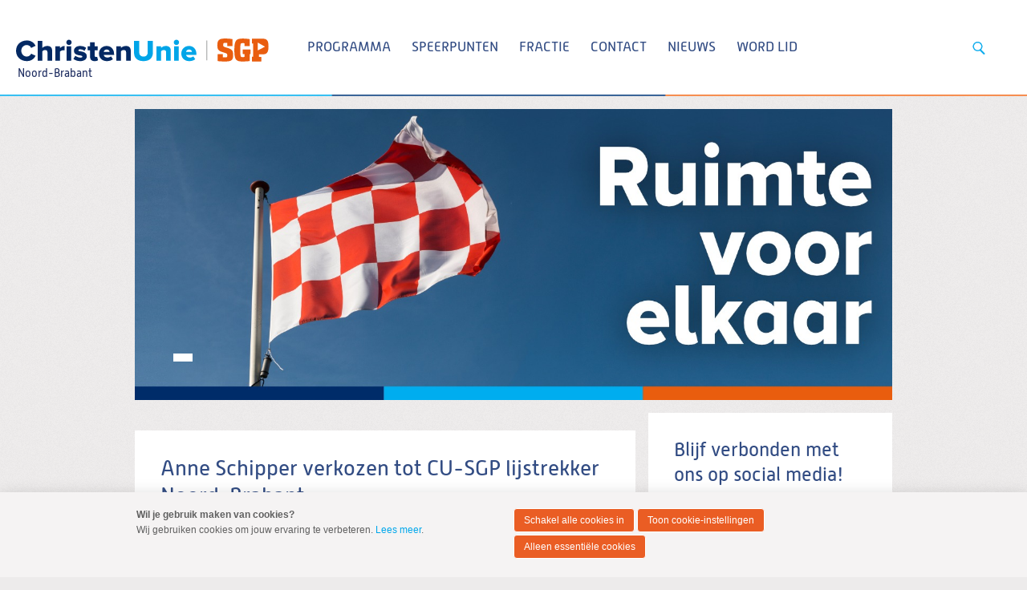

--- FILE ---
content_type: text/html; charset=UTF-8
request_url: https://noordbrabant.christenunie.nl/k/n6116/news/view/1427149/55303/anne-schipper-verkozen-tot-cu-sgp-lijstrekker-noord-brabant.html
body_size: 6841
content:
<!DOCTYPE html>
<!--[if IE 9 ]><html lang='nl' class='no-js ie9'><![endif]-->
<!--[if (gt IE 9)|!(IE)]><!--><html lang='nl' class='no-js'><!--<![endif]-->
<head>

<script type='text/javascript' src='/ui/uibase/script/setcookie.js?r=2b0fb64fe3071088dc4630093935479cfe20b7f0'></script>
<script type='text/javascript' src='/l/cookie_control/filter/default/6b86b273ff34fce19d6b804eff5a3f5747ada4eaa22f1d49c01e52ddb7875b4b'></script>
<meta property="og:type" content="article">
<meta property="og:url" content="https://noordbrabant.christenunie.nl/k/n6116/news/view/1427149/55303/anne-schipper-verkozen-tot-cu-sgp-lijstrekker-noord-brabant.html">
<meta property="og:title" content="Anne Schipper verkozen tot CU-SGP lijstrekker Noord-Brabant">
<meta property="og:description" content="“Oog hebben voor de ander”, zo reageerde Anne Schipper na zijn verkiezing tot lijsttrekker van de ChristenUnie-SGP in Noord-Brabant. “Het gaat niet om mij, maar om Brabant en de Brabanders.”">
<meta property="og:image" content="https://noordbrabant.christenunie.nl/l/library/download/urn:uuid:24129885-747d-44a3-aaf7-39037ac2f088/anne+schipper.png?scaleType=3&amp;width=600&amp;height=315">
<meta property="og:image:width" content="600">
<meta property="og:image:height" content="315">
<meta property="article:published_time" content="2022-12-02T09:33:00+00:00">
<meta property="article:author" content="Timmermans, W. (Welmoed) [1086451]">
<meta itemprop="pb:time" content="1761302010">
 <meta name='generator' content='Procurios' />
	<meta charset='UTF-8' />
<link rel='stylesheet' type='text/css' media='screen' href='/cache/15v4434n3xihg.f8a7ca9472af.css' />
<link rel='stylesheet' type='text/css' media='screen' href='/cache/33ucpszbkn40g.f8a7ca9472af.css' />
<link rel='stylesheet' type='text/css' media='print' href='/cache/1asagrsdr9ru0.f8a7ca9472af.css' />
<link rel='stylesheet' type='text/css' media='screen and (min-width: 680px)' href='/cache/3ks4hte53hycs.f8a7ca9472af.css' />
<link rel='stylesheet' type='text/css' media='screen and (min-width: 980px)' href='/cache/32j79uieadico.f8a7ca9472af.css' />
<!--[if lt IE 9]>
		<link rel='stylesheet' type='text/css' media='screen' href='/cache/3ginarcm0la84.f8a7ca9472af.css' />
	<![endif]-->
	<meta http-equiv='X-UA-Compatible' content='IE=edge,chrome=1'>
	<title>Anne Schipper verkozen tot CU-SGP lijstrekker Noord-Brabant - ChristenUnie-SGP Noord-Brabant</title>
	<meta name="viewport" content="width=device-width, initial-scale=1.0">
	<meta name='author' content='Christenunie' />
	
	<meta name='description' content='Anne Schipper uit Best staat bij de Statenverkiezing 2023 bovenaan de gezamenlijke lijst van ChristenUnie-SGP Brabant. Nadat het bestuur van ChristenUni...' />
	
	<link rel='shortcut icon' href='/l/library/download/urn:uuid:98c6a0d1-f315-487c-8e73-0e811237cf77/favicon-cusgp.png' />
	<link rel='stylesheet' type='text/css' media='screen' href='/ui/uibase/style/pbutil.css?rev=936ee22c6760c7601820a01aadeb5a63a9c84a35' />
<script type='text/javascript' src='/ui/uibase/script/prototype/prototype-min.js?rev=2ce7626cd5fcfb3042f3ce6c532d9fd6b7e4e352'></script>
<script type='text/javascript' src='/ui/uibase/script/pblib/pblib.js?rev=397cb9ef2e7dec4e026c879b0066f2807e007912'></script>

	<link rel='alternate' type='application/rss+xml' title='News feed for: Backend ChristenUnie.nl' href='https://noordbrabant.christenunie.nl/l/rss/collect/news/55303' /><script src="/ui/uibase/vendor/procurios/amdLoader/dist/amdLoader.js?rev=b1a6a7ceda19f51c6a18587a2b15ca17675e5d29" data-main data-rev="f8a7ca9472af"></script>
<script type='text/javascript'>var digitalData = {"page":{"attributes":{"PBSiteID":"29492"},"pageInfo":{"pageID":"43498","pageName":"Anne Schipper verkozen tot CU-SGP lijstrekker Noord-Brabant","language":"nl_NL","breadCrumbs":["Home","Anne Schipper verkozen tot CU-SGP lijstrekker Noord-Brabant"]}},"component":[{"componentInfo":{"componentID":"906830","componentName":"Omslag"},"attributes":{"componentType":"Topbanner 944x390","componentModule":"Website"}},{"componentInfo":{"componentID":"1505235","componentName":"Blijf verbonden met ons op social media!"}},{"componentInfo":{"componentID":"1542719","componentName":"Poster Henk van Zelst"}},{"componentInfo":{"componentID":"1454458","componentName":"Poster Hetty Egger- van Oppen"}},{"componentInfo":{"componentID":"905782","componentName":"Poster"}},{"componentInfo":{"componentID":"930341","componentName":"Nieuwsbrief Statenfractie"}}],"cookiePolicy":{"acceptancePolicy":"optIn","cookieTypeCategory":{"tracking":"tracking","statistics":"tracking","external":"external","functional":"essential"},"allowedCookieTypes":{"functional":true,"preferences":false,"statistics":false,"tracking":false,"external":false}},"pageInstanceID":"production"}</script><link rel='stylesheet' media='screen' href='/files/mod_news/style/news.css?rev=b235ab143c1d612fe99090c80fdab78687ffaccd' type='text/css' />
<link rel='stylesheet' media='screen' href='/ui/CU-2013/modules/mod_cookie_control/style/cookie-control.css?rev=138f4e458e8d3175821b34a5a5c7e3f1d5ee5aea' type='text/css' />
<script src='/a/module/mod_cookie_control/script/cookie-control.js?rev=7bf44ede546893e6962803330cfe9044255e761a'></script>

	
</head>
<body id='default' class=' modulepage mod-news  mod-news news-article   headerHasWhiteBackground   show-heading  eurofractie lokaal standaard wide-navigation   body--combiSiteCU-SGP variant--default'>

	<!-- ProBaseSpider noIndex -->
	<div class='skip-links'>
		<span>Spring naar</span>
		<ul>
			<li><a href='#content'>Spring naar de inhoud</a></li>
			<li><a href='#nav'>Spring naar het hoofdmenu</a></li>
		</ul>
	</div>

	<div class="site-container">
		<!--
			Header
		-->
		<div class="header-container">
			<div class="header-fullwidth">
				<div class="header u-contentWidth">
					<a href="/" class="logo">
						ChristenUnie
						<span class="name">Noord-Brabant</span>
					</a>
					<div id="nav" class="nav nav-main nav-hor "><ul><li class="nth-child1">                
            <a href="/programma">Programma</a></li><li class="nth-child2">                
            <a href="/speerpunten">Speerpunten</a></li><li class="nth-child3">                
            <a href="/fractie">Fractie</a></li><li class="nth-child4">                
            <a href="/contact">Contact</a></li><li class="nth-child5">                
            <a href="/page/30091">Nieuws</a></li><li class="nth-child6 last">                
            <a href="/lidworden">Word lid</a></li></ul></div>
					<ul class="site-action-buttons">
						<!--- optionaloff:Toon_login_functionaliteit is used on 3 places -->
						
						<li class="li--searchToggler last"><a href="/k/searchengine" class="site-action site-action-search" data-foldout="foldout-search">Zoeken</a></li>
						
					</ul>
                    
					<a class="hamburger-menu" href="/sitemap">Menu</a>
					
				</div>
			</div>
			<!--
				Foldout
			-->
			<div class="foldout-fullwidth animate-all nav nav-mobile">
				<a href='/login' id='login' class='login-snippet'>Inloggen</a>

				<ul><li class="nth-child1">                
            <a href="/programma">Programma</a></li><li class="nth-child2">                
            <a href="/speerpunten">Speerpunten</a></li><li class="nth-child3">                
            <a href="/fractie">Fractie</a></li><li class="nth-child4">                
            <a href="/contact">Contact</a></li><li class="nth-child5">                
            <a href="/page/30091">Nieuws</a></li><li class="nth-child6 last">                
            <a href="/lidworden">Word lid</a></li></ul>
				
				<div class="foldout">
					<div class="foldout-item foldout-search animate-all">
						
            <!-- ProBaseSpider noIndex -->
            <form method='get' action='/k/searchengine' id='quick-search' class='quickSearch'>
            <fieldset><label for='searchfield'>Zoeken: </label>
            <input id='searchfield' type='text' name='q' value='' />
            <button type='submit'><span class='inner-button'>Zoeken</span></button></fieldset></form>
            <!-- /ProBaseSpider -->
                        
					</div>
				</div>
				
			</div>
		</div>
		<!--
			Sub navigation
		-->
		
		<!--
			Content
		-->
		<div class="content-container">
			
			
			<div class='banner-wrapper '>
				<div class="banner clearfix">


<div
        id='art_906830'
        class='article article_1 article_odd article_first article_last Article--template'
        >
        <div class='article_content article_static article_template '><div class="image-text">
		<img src="/l/library/download/urn:uuid:c0a4cb27-8a17-4ef8-b431-b5af18ff3927/header+cu-sgp+brabant.jpeg"/>
		<p class="image-text-description"></p>
	</div></div>
</div></div>
			</div>
			<div class="content-wrapper">
				<!-- /ProBaseSpider -->
				<div class="content clearfix">
					<div id="content" class="main-content">
						<h1 class='u-visuallyHidden'></h1>
						


<div
        id='art_0'
        class='article article-first article-odd article-1 article-last Article--static'
        >
        <div class='article_content article_kpage '>        <div class='newsitem odd first last'>
        
        <h3 class='newsitemtitle'>Anne Schipper verkozen tot CU-SGP lijstrekker Noord-Brabant</h3>
        <div class='introduction'><img src='/l/library/download/urn:uuid:24129885-747d-44a3-aaf7-39037ac2f088/anne+schipper.png?color=ffffff&amp;scaleType=5&amp;width=168&amp;height=168' alt='Anne Schipper.png' class='smallNewsImage' /><span class='date'>vrijdag 02 december 2022 <span class='time'>10:33</span></span>             <p>“Oog hebben voor de ander”, zo reageerde Anne Schipper na zijn verkiezing tot lijsttrekker van de ChristenUnie-SGP in Noord-Brabant. “Het gaat niet om mij, maar om Brabant en de Brabanders.”</p></div>
        <div class='fullstory'><p>Anne Schipper uit Best staat bij de Statenverkiezing 2023 bovenaan de gezamenlijke lijst van ChristenUnie-SGP Brabant. Nadat het bestuur van ChristenUnie Brabant in overleg met de SGP Anne Schipper al had voorgedragen voor de rol van lijsttrekker, hebben nu ook de leden met de voordracht ingestemd.</p>
<p>Schipper geeft aan zich de komende jaren als Statenlid te willen inspannen voor de Brabantse samenleving: "Van jongsaf geleerd mijn mouwen op te stropen en mij in te zetten voor de samenleving. Brabant heeft grote uitdagingen die om een antwoord vragen".&nbsp;</p>
<p><b>Bestuur: Inwoners centraal<br /></b>Openheid, eerlijkheid en betrouwbaarheid zijn voor hem belangrijke kernwaarden. &ldquo;Het ontbreekt aan vertrouwen in de politiek. Ik wil dit herstellen door inwoners vooraf te betrekken bij het Brabantse beleid met peilingen, gesprekken en polls. Bovendien zie ik volop kansen voor nieuw sociaal beleid vanuit de Provincie. Er is werk aan de winkel&rdquo;.</p>
<p><b>Natuur: Provinciale natuurparken<br /></b>Ook wil Schipper de natuur in Noord-Brabant versterken. &ldquo;We hebben al drie nationale parken in Brabant, maar we willen ook investeren in provinciale parken.&rdquo; Schipper wil beginnen met het afgegraven hoogveengebied de Peel en met het bos- en heidegebied Kampina. &ldquo;Natuur is uiterst kostbaar en iedere Brabander moet ervan kunnen genieten.&rdquo;&nbsp;</p>
<p><b>Wonen: Betere huisvesting<br /></b>Schipper: &ldquo;Ik wil investeren in nieuwe en sociale woonvormen, en bouw aan de rand van kleinere kernen.&rdquo; Betaalbare huisvesting is &eacute;&eacute;n van de belangrijkste politieke dossiers, vooral voor starters op de woningmarkt, studenten, ouderen en statushouders. Waar gemeentes de woonplannen realiseren, ziet Schipper een mogelijkheid voor de provincie om de regie te nemen: &ldquo;Waar het kan, moet de provincie blokkades voor nieuwe woningen opruimen, inspanningen co&ouml;rdineren en de samenwerking tussen gemeentes en woningbouwco&ouml;peraties stimuleren.&rdquo;</p>
<p>Schipper is op dit moment directeur van het partijbureau van de ChristenUnie. Hiervoor was hij werkzaam als Algemeen Directeur van de Omgevingsdienst Rivierenland. Anne Schipper is als lijsttrekker de opvolger van Hermen Vreugdenhil die van 2007 tot 2011 en 2015 tot 2022 Statenlid was namens ChristenUnie-SGP Brabant. Henk van Zelst is tot de verkiezingen Statenlid namens beide partijen.&nbsp;</p>
<p>&nbsp;</p></div>
        
        <div class='separator'></div>
        </div><p class='newsitem-back'><a href='/'>&laquo; Terug</a></p><!-- ProBaseSpider noIndex --><div class='newsarchive'><h2 class='newsnavbar'><a href='/k/n6116/news/archive/55303'>Archief</a> <span class='separator'>&gt;</span> <a href='/k/n6116/news/archive/55303/2022'>2022</a> <span class='separator'>&gt;</span> <a href='/k/n6116/news/archive/55303/2022/12'>december</a></h2><ul class='newslist archive'><li><a href='/k/n6116/news/view/1427149/55303/anne-schipper-verkozen-tot-cu-sgp-lijstrekker-noord-brabant.html'><span class='date'>02-12-2022<span class='time'> 02-12-2022 10:33</span></span><span class='sep'> - </span><span class='title' title=''>Anne Schipper verkozen tot CU-SGP lijstrekker Noord-Brabant</span></a></li></ul></div><!-- /ProBaseSpider --></div>
</div>
					</div>
					<div class="sidebar">
						
						
						


<div
        id='art_1505235'
        class='article article_1 article_odd article_first Article--static'
        >
            <h2>Blijf verbonden met ons op social media!</h2>
        <div class='article_content article_static '><p class="first last" style="text-align:left;"><a rel="noopener" href="https://www.facebook.com/CUSGPbrabant" target="_blank" class="knop">Facebook</a> &nbsp;<a rel="noopener" href="https://www.linkedin.com/company/cu-sgp-noord-brabant/?" target="_blank" class="knop-wit">Linkedin</a> <a rel="noopener" href="https://x.com/CUSGPbrabant" target="_blank" class="knop-wit"> Twitter </a>&nbsp; <a rel="noopener" href="https://www.instagram.com/cusgpbrabant/?igsh=MXNkYnFobzB0MnR5aA%3D%3D" target="_blank" class="knop">Instagram </a>&nbsp; &nbsp;</p></div>
</div>


<div
        id='art_1542719'
        class='article article_2 article_even Article--static'
        >
        <div class='article_content article_static '><p class="first last"><img title="" onclick="" src="/l/library/download/urn:uuid:625cbf63-156e-4732-b702-e2d4a3a5103d/whatsapp+image+2025-10-09+at+16.30.50.jpeg?scaleType=4&amp;width=337&amp;height=421" srcset="/l/library/download/urn:uuid:625cbf63-156e-4732-b702-e2d4a3a5103d/whatsapp+image+2025-10-09+at+16.30.50.jpeg?scaleType=4&amp;width=700&amp;height=875 700w, /l/library/download/urn:uuid:625cbf63-156e-4732-b702-e2d4a3a5103d/whatsapp+image+2025-10-09+at+16.30.50.jpeg?scaleType=4&amp;width=1400&amp;height=1750 1400w" alt="" data-lightbox-galleryname="" width="337" height="421" /></p></div>
</div>


<div
        id='art_1454458'
        class='article article_3 article_odd Article--static'
        >
        <div class='article_content article_static '><p class="first last"><img title="" onclick="" src="/l/library/download/urn:uuid:57c9b1eb-37ce-4580-b3d9-27b58b7070c4/whatsapp+image+2025-10-24+at+08.56.47.jpeg?scaleType=4&amp;width=299&amp;height=421" srcset="/l/library/download/urn:uuid:57c9b1eb-37ce-4580-b3d9-27b58b7070c4/whatsapp+image+2025-10-24+at+08.56.47.jpeg?scaleType=4&amp;width=700&amp;height=986 700w, /l/library/download/urn:uuid:57c9b1eb-37ce-4580-b3d9-27b58b7070c4/whatsapp+image+2025-10-24+at+08.56.47.jpeg?scaleType=4&amp;width=1400&amp;height=1972 1400w" alt="" data-lightbox-galleryname="" width="299" height="421" /></p></div>
</div>


<div
        id='art_905782'
        class='article article_4 article_even Article--static'
        >
        <div class='article_content article_static '><p class="first last"><img title="" onclick="" src="/l/library/download/urn:uuid:f45e01c2-02ca-4366-a805-8ed76359e4b9/meierijstad_chistenuniesgp.jpg?scaleType=4&amp;width=298&amp;height=421" srcset="/l/library/download/urn:uuid:f45e01c2-02ca-4366-a805-8ed76359e4b9/meierijstad_chistenuniesgp.jpg?scaleType=4&amp;width=298&amp;height=421 298w, /l/library/download/urn:uuid:f45e01c2-02ca-4366-a805-8ed76359e4b9/meierijstad_chistenuniesgp.jpg?scaleType=4&amp;width=596&amp;height=842 596w" alt="meierijstad_ChistenunieSGP" data-lightbox-galleryname="" width="298" height="421" style="vertical-align:none;" /></p></div>
</div>


<div
        id='art_930341'
        class='article article_5 article_odd article_last Article--static'
        >
            <h2>Nieuwsbrief Statenfractie</h2>
        <div class='article_content article_static '><!-- Begin MailChimp Signup Form -->
<div id="mc_embed_signup"><form id="mc-embedded-subscribe-form" action="//christenunie-sgp.us16.list-manage.com/subscribe/post?u=21e947add012947f02dfefec2&amp;id=35d84acd36" method="post" name="mc-embedded-subscribe-form" target="_blank" class="validate">
<div id="mc_embed_signup_scroll" style="text-align:center;">
<h3 style="text-align:center;">Vul uw emailadres in om onze digitale nieuwsbrief te ontvangen:</h3>
<div class="mc-field-group" style="text-align:center;">&nbsp;<input id="mce-EMAIL" name="EMAIL" type="email" value="" class="required email" /></div>
<p style="text-align:center;"></p>
<!-- real people should not fill this in and expect good things - do not remove this or risk form bot signups -->
<div style="position:absolute;left:-5000px;"><input name="b_21e947add012947f02dfefec2_35d84acd36" type="text" value="" /></div>
<div class="clear" style="text-align:center;"><input id="mc-embedded-subscribe" name="Inschrijven" type="submit" value="Inschrijven" class="button" /></div>
<a title="Bekijk ons archief" href="http://us16.campaign-archive2.com/home/?u=21e947add012947f02dfefec2&amp;id=35d84acd36"><br />Bekijk ons archief</a></div>
</form></div>
<!-- End mc_embed_signup --></div>
</div><!-- Old name because of articles in old UI -->
					</div>
				</div>
				<!-- ProBaseSpider noIndex -->
			</div>
		</div>
		<div class="push"></div>
	</div>
	<!--
		Footer
	-->
	<div class="footer-container">
		<div class="footermenu-fullwidth">
			<div class="footer">
				<div class="nav nav-footer">
					
				</div>
				<a href="/" class="logo ">
					<img alt="ChristenUnie logo" class="footer-logo" src="/l/library/download/urn:uuid:a881a261-a698-4318-860f-0b56314f35b5/footerlogo-eurofractie.png" />
				</a>
			</div>
		</div>
		<!--
			Blue part footer
		-->
		<div class="legal-fullwidth">
			<div class="legal">
				<address >
					
					<span class="footer-adres">Postbus 439, 3800 AK Amersfoort</span>
					<span class="footer-telephone">T 033 422 69 69</span>
					<span class="footer-email last">E <a href="mailto:info@christenunie.nl">info@christenunie.nl</a></span>
					
				</address>
				<div class='socialMedia'>
					<p class='visually-hidden'>Visit our social media pages: </p>
					<ul class='socialMedia__list'>
						<li class='socialMedia__item'><a class='socialMedia__button socialMedia__button--facebook' href='https://www.facebook.com/CUSGPbrabant' target='_blank' rel='noopener noreferrer'><span class='socialMedia__name'>Facebook</span></a></li>
						<li class='socialMedia__item'><a class='socialMedia__button socialMedia__button--x-twitter' href='https://twitter.com/CUSGPbrabant' target='_blank' rel='noopener noreferrer'><span class='socialMedia__name'>Twitter</span></a></li>
						
						<li class='socialMedia__item'><a class='socialMedia__button socialMedia__button--instagram' href='https://www.instagram.com/CUSGPbrabant' target='_blank' rel='noopener noreferrer'><span class='socialMedia__name'>Instagram</span></a></li>
					</ul>
				</div>
				<ul class="quick-links">
					<li><a href="/privacyverklaring">Privacybeleid en cookie-instellingen</a></li>
					<li><a href="/sitemap">Sitemap</a></li>
					<li><a href="/anbi">ANBI</a></li>
					
				</ul>
				<p class="copyright"></p>
			</div>
		</div>
	</div>
	
	
	<script src='/cache/1_2bpyntbn3680c.f8a7ca9472af.js'></script>
	<script src='/cache/1_2re4jdkopyw4o.f8a7ca9472af.js'></script>
	<script src='/cache/1_366y59henfwgw.f8a7ca9472af.js'></script>
	<script src='/cache/1_1z88hsoz7bwkk.f8a7ca9472af.js'></script>
	<script src='/cache/1_2o81e7ddi9c0o.f8a7ca9472af.js'></script>
	
	<script>
		ProtoUI.addARIARole();
		ProtoUI.qsDefaultValue('searchfield', 'Zoek in de website');
		PbLib.UI.navCategoriesOnClick(".nav-mobile", "active", false);
	</script>
	<!-- /ProBaseSpider -->




<!-- ProBaseSpider noIndex noLinks -->
<div id="scms-cc-cookie-bar" class='scms-cookie-control'>
    <div class="cb-content-container">
        <div class="cb-content-row cb-content-row-1 cb-clearfix">
            <div class="cb-notice cb-content cb-content-left">
                <div class="cb-inner-content">
                                            <p><strong>Wil je gebruik maken van cookies?</strong></p>
                        <p>Wij gebruiken cookies om jouw ervaring te verbeteren. <a href="/privacyverklaring">Lees meer</a>.</p>
                                    </div>
            </div>
            <div class="cb-buttons cb-content cb-content-right">
                <div class="cb-inner-content">
                                            <p>
                            <a href="/l/cookie_control/accept-cookies/all?u=AZ69PgPa30G7VNytrfxc0jvmCdWapP6ONjViSbRbZS19bO1ACwIUgnOTfpItZnpSF_0UIy5OAOdWfUyG9I%7EY3XBOv%7EH%7EcBE1eYPeb2QsP6p72SfWfz9C25fS6GXQuDy8gHe38k_h_KFmOjj9REbrABGrpP7V8MXq5Q--" class="CookiesOK cb-button-primary cb-button">Schakel alle cookies in</a>
                            <a href="/privacyverklaring" class="cb-button-primary cb-button">Toon cookie-instellingen</a>
                            <a href="/l/cookie_control/decline-cookies?u=Aa3jlkcH8TuGRoA2lWmxCsiMdmzVVvzZhxXPup1TaHZNO9hqH52lfCWa9YJwGyNODULpusUC_PhwKMRdp6YDCcxV66Y1mfYMgw%7EM7jsn_J2BVUA5jKlVWR3Ss4vd46SK1UCnuxXOYVFaFFlNWFsrYETep%7EIh1KTYmQ--" class="cb-button-primary cb-button">Alleen essentiële cookies</a>
                        </p>
                                    </div>
            </div>
        </div>
    </div>
</div>
<!-- /ProBaseSpider -->

</body>
</html>
